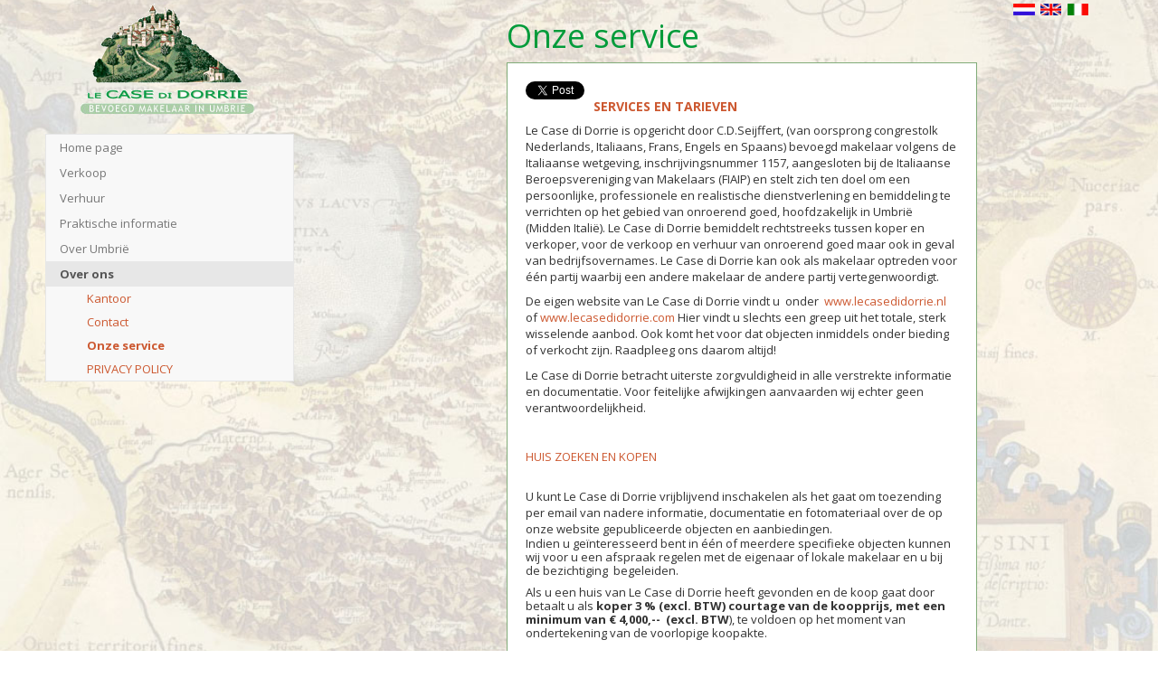

--- FILE ---
content_type: text/html; charset=utf-8
request_url: https://lecasedidorrie.nl/default.aspx?pageid=201&lang=NL
body_size: 27554
content:

<!DOCTYPE html>
<html lang="en">
<head>
    <meta charset="utf-8">
    <meta http-equiv="X-UA-Compatible" content="IE=edge">
    <meta name="viewport" content="width=device-width, initial-scale=1">
    <meta name="robots" content="index,follow" />
    <meta name="author" content="www.humancontent.nl" />
    <meta name="keywords" content="Italië, Dorie, Dorry, Dorri,Dory, Dorrie Seijffert, Seifert,Seijfert,Seyffert, nederlandse bemiddeling,
nederlandstalig,Nederlands, Vakantie, Vakantiewoningen, Midden Italië,Centraal Italië,Toscane,Toscana,Toskane,
Toscanië,Umbrië,Umbrie, Umbria,Lazio,Latium, Sabina, Casentino, De Marken, Le Marche,Villa's, Nederlandse
Makelaar Dorrie, Nederlandse makelaar Peter, Peter Schaar makelaar waar vind ik een Nederlands sprekende
makelaar in Italie, Ik zoek een Nederlandse makelaar in Umbrie, Ik zoek een Nederlands sprekende makelaar in
Umbrie, Ik zoek een Nederlands sprekende makelaar in Toscane, Ik zoek een Nederlands sprekende makelaar in
de Marken, Ik wil een huis kopen in Umbrie, ik wil een huis kopen in Italie, Ik wil een huis kopen in Toscane, Ik zoek
een huis met zwembad in Umbrie, ik zoek een luxe huis in Italie, betrouwbare makelaar in Italie, goede makelaar
in Italie, goede makelaar in Umbrie, boerderijen,appartementen,Lago Trasimeno,Trasimeense Meer, Meer van
Trasimeno, Perugia, bemiddeling, wonen, wonen in Italië, wonen in Umbrië, Ik Vertrek in Italie, Ik Vertrek naar
Umbrie, fietsen,wandelen,wandelroutes,rust,natuur,cultuur,eten en drinken,gastronomie, camping,glamping,
vakantie op de boerderij,logeren bij de boer,wijn,olijfolie, Assisi,Umbertide,Città di Castello, Cortona,
Gubbio,Torgiano,Deruta,Todi,Orvieto, Marsciano, Massa Martana, Spoleto, Montefalco, Umbertide,
vakantiehuis,vakantiehuizen,vakantiehuisje,vakantiehuisjes,vakantieverblijf, huis,huizen, casale,borgo, toerisme,
agriturismo,agriturisme, agritoerismo,agritoerisme,boerenhoeve,herenhuis,boerenbedrijf,Verhuur van
vakantiewoningen in Umbrië,Verkoop van onroerend goed in Umbrië en Toscane, Midden Italië, Huizen in
Umbrië,Huizen in Italië, Verkoop,te koop,Te koop aangeboden,te koop gezocht, aanbod onroerend goed, vastgoed,
bedrijven, bedrijfsovername, makelaar,makelaars,bevoegd makelaar, beëdigd makelaar,notaris, geometra, waar
vind ik een hypotheek in Italie , hypotheek in Italië, gerestaureerd, te restaureren gastenhuisje, bijgebouwen,
ruimte,camping,hypotheek,verbouwing,restauratie,restaureren,bouwvergunning,vergunningen,subsidie,
financiering, land,grond,hectare, tweede huis,eigen huis,eerste woning, tweede woning, tweede huis, persoonlijke
begeleiding,service,ingenieur,goede geometra voor buitenlandse klanten, bouwbegeleiding in Italie, Bonus 110,
Ecobonus, Superbonus, Sismabonus, architect,accountant, jurist, advocaat, waar vind ik een goede Nederlands
sprekende bouwbegeleider in Italie, waar vind ik een betrouwbare bouwkundige in Italie, waar vind ik een
betrouwbare makelaar in Italie, aankoopmakelaar in Italie, verkoopmakelaar in Italie, property management,
belastingen, nutsvoorzieningen,beheer vakantiehuis in Italie,zwembad,het groene hart van Italië,landhuizen,
kasteel, kastelen, manege, landgoed, boerderij, huis op het land, hotel, B&B, Bed & Breakfast, gastenverblijf,
gastenhuis, gastenhuisje, luxe landgoed, prestigieus landgoed in Umbrie, kasteel in Umbrie, glamping te koop in
Italie, camping starten in Umbrie, Engels sprekende accountant in Perugia, Engels sprekende makelaar in Perugia,
Engels sprekende makelaar in Umbrie, Engels sprekende makelaar in Italie, Engels sprekende bouwbegeleider in

Italie, Engels sprekende geometra in Italie, Engels sprekende bouwkundige in Italie, Engels sprekende property
manager in Umbrie.">

    
    <title>Le Case di Dorrie || Over ons - Onze service</title>
    <meta name="description" content="Over ons - Onze service || Le Case di Dorrie" />

      <link href='//fonts.googleapis.com/css?family=Open+Sans:400,600,700,400italic' rel='stylesheet' type='text/css'>
      <link href="/css/bootstrap.min.css" rel="stylesheet" type="text/css" />
      <link href="/css/casedidorrie.css" rel="stylesheet" type="text/css" />
      <link href="/css/print.css" media="print"  rel="stylesheet" />
      
    <!-- Start PhotoSwipe code -->
    <!-- Core CSS file -->
    <link rel="stylesheet" href="/js/photoswipe/photoswipe.css"> 

    <!-- Skin CSS file (styling of UI - buttons, caption, etc.)
    In the folder of skin CSS file there are also:
    - .png and .svg icons sprite, 
    - preloader.gif (for browsers that do not support CSS animations) -->
    <link rel="stylesheet" href="/js/photoswipe/default-skin/default-skin.css"> 

    <!-- Core JS file -->
    <script src="/js/photoswipe/photoswipe.min.js"></script> 

    <!-- UI JS file -->
    <script src="/js/photoswipe/photoswipe-ui-default.min.js"></script> 
    <!-- End PhotoSwipe code -->

     

    <!-- Global site tag (gtag.js) - Google Analytics -->
    <script async src="https://www.googletagmanager.com/gtag/js?id=UA-2561029-8"></script>
    <script>
      window.dataLayer = window.dataLayer || [];
      function gtag(){dataLayer.push(arguments);}
      gtag('js', new Date());

      gtag('config', 'UA-2561029-8');
    </script>



  </head>
  <body>
      <div id="rechterkantbalk"></div>
    <form method="post" action="./default.aspx?pageid=201&amp;lang=NL" id="formpost">
<div class="aspNetHidden">
<input type="hidden" name="__VIEWSTATE" id="__VIEWSTATE" value="/wEPDwUKLTkzNzg5NDA3OGRkrl+U4dwkVEsYkn0yDv8OKHyKd+gVcF7yFjrJ0xBewxk=" />
</div>

<div class="aspNetHidden">

	<input type="hidden" name="__VIEWSTATEGENERATOR" id="__VIEWSTATEGENERATOR" value="CA0B0334" />
</div>
    
    <div id="maincontainer">
        <ul class="langs">
            <li>
                <a target="_top" href="https://lecasedidorrie.nl/default.aspx?pageid=201&lang=NL">
                    <img  border="0" title="Nederlands" alt="Nederlands" src="images/dutch_up.jpg" />
                </a>
            </li>
            <li>
                <a target="_top" href="https://lecasedidorrie.com/default.aspx?pageid=201&lang=UK">
                    <img border="0" title="Emglish" alt="English" src="images/english_down.jpg" />
                </a>
            </li>
            <li>
                <a target="_top" href="https://lecasedidorrie.it/default.aspx?pageid=201&lang=IT">
                    <img width="23"  height="12" border="0" title="Italiano" alt="Italiano" src="images/italian_down.jpg" />
                </a>
            </li>
        </ul>
        
        
        
        <div>
            <div id="menu">
        <a target="_top" href="/"><img  class="logo"  alt="Le Case di Dorrie - Real estate agency in Umbria - Bevoegd makelaar in Umbrië - Agenzia Immobiliare" src="/images/logo_trans_NL.png" /></a>
        <nav class="navbar navbar-default">
          <div class="">
            <div class="navbar-header">
              <button type="button" class="navbar-toggle collapsed" data-toggle="collapse" data-target="#navbar" aria-expanded="false" aria-controls="navbar">
                <span class="sr-only">Toggle navigation</span>
                <span class="icon-bar"></span>
                <span class="icon-bar"></span>
                <span class="icon-bar"></span>
              </button>
            </div>
            <div id="navbar" class="collapse navbar-collapse">
              <ul class="nav navbar-nav">
                <li ><a href="/" >Home page</a></li>
                  
			    
                         <li class=""><a class="dropdown">Verkoop</a>
                            <ul class="nav dropdownmenu">
                                    <li class=""><a  class="sub" href="propertysearch.aspx?pageid=172">Onroerend goed te koop</a></li>
							    
                                    <li class=""><a class="sub" href="default.aspx?pageid=173" >De Koopprocedure</a></li>
							    
                                    <li class=""><a class="sub" href="default.aspx?pageid=180" >Bouwrapport </a></li>
							    
                                    <li class=""><a class="sub" href="default.aspx?pageid=191" >Hypotheek </a></li>
							    </ul>
                         </li>
			        
                         <li class=""><a class="dropdown">Verhuur</a>
                            <ul class="nav dropdownmenu">
                                    <li class=""><a class="sub" href="default.aspx?pageid=182" >Vakantiewoningen</a></li>
							    
                                    <li class=""><a class="sub" href="default.aspx?pageid=183" >Uw huis verhuren</a></li>
							    
                                    <li class=""><a class="sub" href="default.aspx?pageid=184" >Huizenbeheer</a></li>
							    
                                    <li class=""><a class="sub" href="default.aspx?pageid=210" >Bed &Breakfast en Agriturismo</a></li>
							    
                                    <li class=""><a class="sub" href="default.aspx?pageid=229" >Wintersport in Zwitserland </a></li>
							    </ul>
                         </li>
			        
                         <li class=""><a class="dropdown">Praktische informatie</a>
                            <ul class="nav dropdownmenu">
                                    <li class=""><a class="sub" href="default.aspx?pageid=177" >Belastingen</a></li>
							    
                                    <li class=""><a class="sub" href="default.aspx?pageid=185" >Nutsvoorzieningen</a></li>
							    
                                    <li class=""><a class="sub" href="default.aspx?pageid=196" >After sales team</a></li>
							    
                                    <li class=""><a class="sub" href="default.aspx?pageid=203" >Restauratie en verbouwing</a></li>
							    
                                    <li class=""><a class="sub" href="default.aspx?pageid=197" >Agriturismo of B&B starten</a></li>
							    
                                    <li class=""><a class="sub" href="default.aspx?pageid=194" >Eigen olijfgaard en olijfolie</a></li>
							    
                                    <li class=""><a class="sub" href="default.aspx?pageid=195" >Eigen wijngaard</a></li>
							    
                                    <li class=""><a class="sub" href="default.aspx?pageid=198" >Verzekeringen</a></li>
							    
                                    <li class=""><a class="sub" href="default.aspx?pageid=199" >Werkgelegenheid</a></li>
							    
                                    <li class=""><a class="sub" href="default.aspx?pageid=208" >Nuttige links</a></li>
							    
                                    <li class=""><a class="sub" href="default.aspx?pageid=216" >Huizenbeheerder</a></li>
							    
                                    <li class=""><a class="sub" href="default.aspx?pageid=227" >Zingen in Italie</a></li>
							    </ul>
                         </li>
			        
                         <li class=""><a class="dropdown">Over Umbrië</a>
                            <ul class="nav dropdownmenu">
                                    <li class=""><a class="sub" href="default.aspx?pageid=189" >Waar ligt Umbrië?</a></li>
							    
                                    <li class=""><a class="sub" href="default.aspx?pageid=206" >Het weer in Perugia</a></li>
							    
                                    <li class=""><a class="sub" href="default.aspx?pageid=220" >Hoe kom ik in Umbrie?</a></li>
							    
                                    <li class=""><a class="sub" href="default.aspx?pageid=223" >Activiteiten in Umbria</a></li>
							    </ul>
                         </li>
			        
                         <li class="active"><a class="dropdown">Over ons</a>
                            <ul class="nav dropdownmenu">
                                    <li class=""><a class="sub" href="default.aspx?pageid=188" >Kantoor</a></li>
							    
                                    <li class=""><a class="sub" href="default.aspx?pageid=200" >Contact</a></li>
							    
                                    <li class="active"><a class="sub" href="default.aspx?pageid=201" >Onze service</a></li>
							    
                                    <li class=""><a class="sub" href="default.aspx?pageid=233" >PRIVACY POLICY</a></li>
							    </ul>
                         </li>
			        
      
              </ul>
            </div>
          </div>
        </nav>
                </div>
            <div class="mobileonly clearer" ></div>
                <div id="main">
                
    <h1>Onze service</h1>
    <span class="nav_sub"></span>
    
    <div class="text textcontainer">
        <div id="fb-root"></div>
<script>    (function (d, s, id) {
        var js, fjs = d.getElementsByTagName(s)[0];
        if (d.getElementById(id)) return;
        js = d.createElement(s); js.id = id;
        js.src = "//connect.facebook.net/en_GB/all.js#xfbml=1&appId=244073505693062";
        fjs.parentNode.insertBefore(js, fjs);
    } (document, 'script', 'facebook-jssdk'));</script>

<div id="socialbuttons">
<a href="https://twitter.com/share" class="twitter-share-button">Tweet</a>
<script>    !function (d, s, id) { var js, fjs = d.getElementsByTagName(s)[0]; if (!d.getElementById(id)) { js = d.createElement(s); js.id = id; js.src = "//platform.twitter.com/widgets.js"; fjs.parentNode.insertBefore(js, fjs); } }(document, "script", "twitter-wjs");</script>
<div class="fb-like" data-send="true" data-layout="button_count" data-share="false"  data-width="250" data-show-faces="true" data-action="like" ></div>

    </div>


        <h1>SERVICES EN TARIEVEN</h1>
Le Case di Dorrie is opgericht door C.D.Seijffert, (van oorsprong congrestolk Nederlands, Italiaans, Frans, Engels en Spaans) bevoegd makelaar volgens de Italiaanse wetgeving, inschrijvingsnummer 1157, aangesloten bij de Italiaanse Beroepsvereniging van Makelaars (FIAIP) en stelt zich&nbsp;ten doel om een persoonlijke, professionele en realistische dienstverlening en bemiddeling te verrichten op het gebied van onroerend goed, hoofdzakelijk in Umbrië (Midden Italië). Le Case di Dorrie bemiddelt rechtstreeks tussen koper en verkoper, voor de verkoop en verhuur van onroerend goed maar ook in geval van bedrijfsovernames. Le Case di Dorrie kan ook als makelaar optreden voor één partij waarbij een andere makelaar de andere partij vertegenwoordigt. 
<p></p>De eigen website van Le Case di Dorrie vindt u&nbsp; onder&nbsp; <a href="">www.lecasedidorrie.nl</a> of <a href="/">www.lecasedidorrie.com</a> Hier vindt u slechts een greep uit het totale, sterk wisselende aanbod. Ook komt het voor dat objecten inmiddels onder bieding of verkocht zijn. Raadpleeg ons daarom altijd! 
<p></p>Le Case di Dorrie betracht uiterste zorgvuldigheid in alle verstrekte informatie en documentatie. Voor feitelijke afwijkingen aanvaarden wij echter geen verantwoordelijkheid.<br><br><h3>HUIS ZOEKEN EN KOPEN<br></h3><br>U kunt Le Case di Dorrie vrijblijvend inschakelen als het gaat om toezending per email van nadere informatie, documentatie en fotomateriaal over de op onze website gepubliceerde objecten en aanbiedingen. 
<p>Indien u geïnteresseerd bent in één of meerdere specifieke objecten kunnen wij voor u een afspraak regelen met de eigenaar of lokale makelaar en u bij de bezichtiging&nbsp; begeleiden.</p>
<p>Als u een huis van Le Case di Dorrie heeft gevonden en de koop gaat door betaalt u als<b> koper 3 % (excl. BTW) courtage van de koopprijs, met een minimum van € 4,000,--&nbsp; (excl. BTW</b>), te voldoen op het moment van ondertekening van de voorlopige koopakte.</p>
<p>Hiervoor verrichten wij&nbsp;de volgende diensten:</p>
<ul>
<li>Praktisch advies over de koopprocedure, de wetgeving en het leven in Umbrië; 
</li><li>Begeleiding bij het bezichtigen van&nbsp;objecten; De eerste twee dagdelen zijn de bezichtigingen <u>gratis.</u> Bij bezichtigingen die meer dan 2 dagdelen in beslag nemen wordt een uurtarief&nbsp; en een kilometervergoeding berekend, direct na elk bezoek te betalen. Dit bedrag wordt&nbsp;in geval van koop afgetrokken van de courtage; 
</li><li>Contacten onderhouden met de eigenaar of diens makelaar; 
</li><li>Onderhandelingen over koopprijs en -voorwaarden; 
</li><li>De documenten omtrent het object uitzoeken (kadaster registratie, eigendomspapieren, etc);</li><li>(Begeleiding bij) het aanmaken van de "codice fiscale" bij de Belastingdienst; 
</li><li>(Begeleiding bij) het opstellen en ondertekenen van voorstel tot aankoop in 2 talen; Registratie van het contract. 
</li><li>(Begeleiding bij) het opstellen en ondertekenen van de voorlopige koopakte in 2 talen; Registratie van het contract.</li><li>Keuze van&nbsp;een betrouwbare&nbsp;notaris en voorbereiding van het passeren van de definitieve koopakte; <br></li></ul>Voor zaken na afloop van de koop, zoals het omzetten van nutsvoorzieningen op uw naam of het openen van een bankrekening, verwijzen we u graag door naar ons After Sales Serviceteam.&nbsp;<br><br><h3>AANKOOPMAKELAAR NODIG? TIP OM GELD TE BESPAREN!</h3>
In Italië is de makelaar bij wet een <b>BEMIDDELAAR en wordt dus DOOR BEIDE PARTIJEN BETAALD</b>, meestal ieder 3% +BTW, hoewel er steeds meer internationale makelaars 4 of 5 % per partij rekenen. Dus als u op internet een 
huis ziet bij een lokale makelaar, en u stuurt hem een mail om informatie te krijgen, dan wordt u automatisch zijn klant en hij uw aankoopmakelaar, ook al heeft u nog niets getekend. Als u later een second opinion wilt hebben van een aankoopmakelaar en bijvoorbeeld door Le 
Case di Dorrie begeleid wil worden, dan heeft die eerste makelaar daar geen boodschap aan en zal hij gewoon zijn courtage eisen als de koop doorgaat. Onze service komt er dan bovenop, dus betaalt u dubbel, zonde!<br>Als u het op prijs stelt om in uw eigen taal door Le Case di Dorrie <b>als aankoopmakelaar</b> geassisteerd te worden, stuurt u dan NIET een email 
rechtstreeks naar de andere makelaar, maar mail ons als eerst de link van de objecten die u interesseren. Dan leggen wij als aankoopmakelaar het eerste contact met de andere (verkoop)makelaar,&nbsp; en vragen of hij wil samenwerken. Vaak vraagt de makelaar dan de naam van onze klanten op, en als deze niet in zijn bestand voorkomt is hij meestal wel bereid tot samenwerking. In geval de koop doorgaat wordt hij bij slagen betaald door zijn verkoper, en Le Case di Dorrie door u als koper. Dat scheelt u een hoop geld! In geval van aankoopbegeleiding berekent Le Case di Dorrie een tarief van <b>4% +BTW</b>, met een minimum van 6.100,-- Euro (incl. BTW).<div><br><div><span style="color: rgb(204, 88, 48); text-transform: uppercase;"><br></span></div><div><span style="color: rgb(204, 88, 48); text-transform: uppercase;">ProperTy finder service</span></div><div><br></div><div>Op zoek naar uw droomhuis in Umbrië, maar ziet u door het aanbod de juiste woningen niet? Voor een vast tarief van <b>1.500,- euro (incl. BTW)</b> nemen wij het voorwerk uit handen.&nbsp;</div><div><ul><li>We inventariseren uw wensen en budget</li><li>We zoeken actief naar passende woningen via ons netwerk en de markt</li><li>Samen maken we een selectie van de meest kansrijke huizen</li><li>We plannen en begeleiden de bezichtigingen van de geselecteerde woningen</li></ul><div>Zo krijgt u in korte tijd een helder overzicht van de beste mogelijkheden, zonder zelf eindeloos te hoeven zoeken.</div></div><div><br></div><div>De daadwerkelijke aankoopbegeleiding volgt daarna en bij aankoop van een woning wordt de vooraf betaalde 1.500,- euro op de provisie in mindering gebracht.</div><div>Neem nu vrijblijvend contact op voor een eerste digitale kennismaking: yvette@lecasedidorrie.nl</div><div><br></div><div><br></div><div><span style="color: rgb(204, 88, 48); text-transform: uppercase;">HUIS VERKOPEN</span><br>Ook bij de verkoop van uw onroerend goed in Umbrië kunt u Le Case di Dorrie inschakelen. Hiervoor zullen wij het huis grondig onder de loep nemen en adviseren wij u bij het aanpassen van enkele zaken aan de steeds wisselende wetgeving. Op verzoek sturen wij u de lijst documenten toe (zoals recent uittreksel uit het kadaster, kadastrale tekening, indelingsplattegrond(en), bouwvergunningen en eigendomsdocumenten) die hiervoor vereist zijn. Wij bezichtigen uw eigendom, maken er een uitgebreide fotoreportage van, met een gedetailleerde beschrijving van alle kenmerken, en vertalen het na uw goedkeuring van de tekst, in drie talen. Zodra wij het door u ondergetekende bemiddelingscontract &nbsp;en de benodigde documenten hebben ontvangen wordt uw object op onze website, in tijdschriften en andere media gepubliceerd.&nbsp; Indien het object via Le Case di Dorrie wordt verkocht brengen wij de <b>verkopende partij 3% courtage (+ BTW) &nbsp;in rekening, met een minimum van 4.000,-- Euro + BTW.</b>&nbsp; Op aanvraag zenden wij u graag het standaard bemiddelingscontract voor verkoop toe.&nbsp; Indien u uw huis niet via tussenkomst van Le Case di Dorrie verkoopt en dus zelf een koper heeft gevonden,&nbsp; kunnen wij u (en uw koper) ook assistentie verlenen bij de hele verkoopprocedure. Neem gerust contact met ons op over de tarieven.<div><span style="color: rgb(204, 88, 48); text-transform: uppercase;"><br></span></div><div><span style="color: rgb(204, 88, 48); text-transform: uppercase;">HUIS (VER)HUREN</span><br>
Voor de huur en verhuur van vakantiewoningen verwijzen wij u graag door naar <a href="http://www.villainumbria.com/" target="_blank">Villa in Umbria</a> van Saskia van der Bolt.<h3>BEDRIJFSOVERNAMES&nbsp;</h3><div><p style="color: rgb(34, 34, 34); font-family: &quot;trebuchet ms&quot;, sans-serif; font-size: small; font-variant-numeric: normal; font-variant-east-asian: normal; background-color: rgb(255, 255, 255); margin-bottom: 0.05cm; line-height: 15.6px;"><font color="#525545"><font face="Trebuchet MS, sans-serif"><font style="font-size: 9pt;">Het komt regelmatig voor dat mensen een bedrijf, meestal een agriturismo, willen overnemen, bijv. door er de aandelen van te kopen.<br></font></font></font><span style="font-size: 9pt; font-family: &quot;Trebuchet MS&quot;, sans-serif; color: rgb(82, 85, 69);">Voor een bedrijfsovername is het nodig het bedrijf door te lichten en te controleren of er geen schulden zijn.Het is sterk aan te bevelen om hierbij een accountant die nauw samenwerkt met de notaris en evt ook een advocaat in te schakelen.<br></span><span style="font-size: 9pt; font-family: &quot;Trebuchet MS&quot;, sans-serif; color: rgb(82, 85, 69);">Wij kunnen u hierbij adviseren. De courtage bij bedrijfsovernames is 5% (excl. BTW) met een minimum van 5.000,-- Euro (excl. BTW). Afgezien van de normale serviceverlening (zie koop onroerend goed) vallen hier voorts de volgende diensten onder:<br></span><span style="font-size: 9pt; font-family: &quot;Trebuchet MS&quot;, sans-serif; color: rgb(82, 85, 69);">Controle van het bedrijf (inschrijving KvK, Handelsregister, Hypotheekregister, boerenbond).<br></span><span style="font-size: 9pt; font-family: &quot;Trebuchet MS&quot;, sans-serif; color: rgb(82, 85, 69);">Coördinatie met de accountant/controleur, advocaat en notaris.<br></span><span style="font-size: 9pt; font-family: &quot;Trebuchet MS&quot;, sans-serif; color: rgb(82, 85, 69);">Het doorgeven en toelichten (voor zover aanwezig) van de bedrijfsbalans en boekhouding.</span></p></div><p></p></div><style type="text/css">
		@page { margin: 2cm }
		p { margin-bottom: 0.25cm; line-height: 120% }
	</style></div></div></div>


                    <br clear="all" /><p class="mini"> Le Case di Dorrie - Strada di Montevile 5 - 06126 Perugia - Italy<br />
<img width="11" height="9" src="phone.gif">
+39 335 220 727 -
<a href="mailto:lecasedidorrie@gmail.com">lecasedidorrie@gmail.com</a>
- BTW nummer: 02749990541
</p>
                </div>
            </div>
    </div>
    </form>

   <script  src="https://ajax.googleapis.com/ajax/libs/jquery/1.11.3/jquery.min.js"></script>
       <script type="text/javascript"   src="/js/bootstrap.min.js"></script>
      <script type="text/javascript"    src="/js/page.js"></script>
    <!--[if lt IE 9]>
      <script src="https://oss.maxcdn.com/html5shiv/3.7.2/html5shiv.min.js"></script>
      <script src="https://oss.maxcdn.com/respond/1.4.2/respond.min.js"></script>
    <![endif]-->    

<!-- Start of StatCounter Code -->
<script type="text/javascript" language="javascript">
    var sc_project = 681736;
    var sc_partition = 5;
    var sc_security = "a8bc1a9d"; 
</script>

<script type="text/javascript" language="javascript" src="//www.statcounter.com/counter/counter.js"></script><noscript><a href="//www.statcounter.com/" target="_blank"><img  src="//c6.statcounter.com/counter.php?sc_project=681736&amp;java=0&amp;security=a8bc1a9d" alt="site stats" border="0"></a> </noscript>
<!-- End of StatCounter Code -->



      <!-- Root element of PhotoSwipe. Must have class pswp. -->
<div class="pswp" tabindex="-1" role="dialog" aria-hidden="true">

    <!-- Background of PhotoSwipe. 
         It's a separate element as animating opacity is faster than rgba(). -->
    <div class="pswp__bg"></div>

    <!-- Slides wrapper with overflow:hidden. -->
    <div class="pswp__scroll-wrap">

        <!-- Container that holds slides. 
            PhotoSwipe keeps only 3 of them in the DOM to save memory.
            Don't modify these 3 pswp__item elements, data is added later on. -->
        <div class="pswp__container">
            <div class="pswp__item"></div>
            <div class="pswp__item"></div>
            <div class="pswp__item"></div>
        </div>

        <!-- Default (PhotoSwipeUI_Default) interface on top of sliding area. Can be changed. -->
        <div class="pswp__ui pswp__ui--hidden">

            <div class="pswp__top-bar">

                <!--  Controls are self-explanatory. Order can be changed. -->

                <div class="pswp__counter"></div>

                <button class="pswp__button pswp__button--close" title="Close (Esc)" onclick="return false;"></button>

                <button class="pswp__button pswp__button--zoom" title="Zoom in/out" onclick="return false;"></button>

                <!-- Preloader demo //codepen.io/dimsemenov/pen/yyBWoR -->
                <!-- element will get class pswp__preloader--active when preloader is running -->
                <div class="pswp__preloader">
                    <div class="pswp__preloader__icn">
                      <div class="pswp__preloader__cut">
                        <div class="pswp__preloader__donut"></div>
                      </div>
                    </div>
                </div>
            </div>

            <div class="pswp__share-modal pswp__share-modal--hidden pswp__single-tap">
                <div class="pswp__share-tooltip"></div> 
            </div>

            <button class="pswp__button pswp__button--arrow--left" title="Previous (arrow left)" onclick="return false;">
            </button>

            <button class="pswp__button pswp__button--arrow--right" title="Next (arrow right)" onclick="return false;">
            </button>

            <div class="pswp__caption">
                <div class="pswp__caption__center"></div>
            </div>

        </div>

    </div>


</div>

    <script src="/js/photoswipe/implementation.js"></script> 

  </body>
</html>


--- FILE ---
content_type: text/css
request_url: https://lecasedidorrie.nl/css/casedidorrie.css
body_size: 5684
content:
body, html{
    min-height:100%;
}
body {
background-attachment: fixed;
    background-color: #ffffff;
    
    background-repeat: repeat-y;
    font-family: 'Open Sans', sans-serif;
    font-size:13px;
    overflow-y:scroll;
}
.mini
{
    font-size:11px;
    text-align:center;
}
#rechterkantbalk{
    background-image: url(/images/rechterbalk.jpg);
  background-repeat: repeat-y;
  background-color: #FFFFFF;
  width:60px;
  right:0px;
  top:0px;
  position:fixed;
  height:100%;
  z-index:0;
  display:none;
}
#form1
{
z-index:1;
}
a, .dropdownmenu a{
       color: #cc5830;
}
.navbar-toggle 
{
    margin-right:-15px;
  
}
#maincontainer > div
{
 padding-left:20px;
 padding-right:20px;

}
#maincontainer
{
    width:100%;

}
#socialbuttons{
    vertical-align: top; 
}
#twitter-widget-0, .fb-like {
    float: left;
    margin-right:5px;
    margin-bottom:10px;
}


.slides {
    float: right;
    text-align: right;
 
}

.randen .imagegallery img{
      width: 90%;
}
.randen img{

     clear:both;
     width: 100%;
 }
     img.meerinfo {
        width:76px !important;
    }

     img.up{
         width:10px !important;
         height:15px !important;
     }

       #camera{
         width:21px !important;
         height:15px !important;
     }
.zoeken td{
    padding-right:20px;
    padding-bottom:10px;
}
.randen {
    border-left: 1px solid #81ac79;
    border-right: 1px solid #81ac79;
    border-top: 1px solid #81ac79;
    

}
#main .text.textcontainer, .randen{
    background:#ffffff;
}
.textcontainer
{
    padding:20px;
     border: 1px solid #81ac79;
}

.randen td {
    border-bottom: 1px solid #81ac79;
}
.llijn {
    border-left: 1px solid #81ac79;
}

.propkop, .proptussenkop {
    background-color: #b3d2ac;
    color: #525545;
    font-size: 12px;
    font-weight: bold;
   
}

.padit, .propkop, .padtable td
{
     padding:10px;
}
.propertystatus {
    background-image: url("/images/bckgr_titel.gif");
    background-repeat: repeat-x;
    border-left: 2px solid #85a97d;
    border-right: 2px solid #85a97d;
    border-top: 2px solid #85a97d;
   display: inline-block;
    height: 31px;
    padding: 5px 10px;
    position: relative;
    width: auto;
    text-transform:capitalize;
    background-color:#fff;
}
.zoeken td input, .zoeken td select{
    padding:7px;
    width:100%;
    max-width:400px;
}
.zoeken td input[type=radio]
{
max-width:30px;
}
img{
    max-width:100%;
    height: auto;   
}

#menu{
   
    float:left;
    display:block;
    width:100%;
  
}

.langs
{
    float:right;
    clear:both;
    margin-right:70px;
}
.langs li{
    list-style: outside none none;
    float:left;
    width:30px;
}

body .navbar
{
    width:100%;

      margin-top:-45px;
}



body .navbar li.active > a
{
    font-weight:bold;
}
body .navbar li{
    width:100%;
}


body .navbar-nav > li > a , body .nav > li > a
{
    padding-bottom:4px;
    padding-top: 4px;
}
body .navbar-nav > li > a
{
    color:#000;
    cursor:pointer;
}
.logo{
    max-width:194px;
    width:100%;
    height:auto;
    margin-top:-20px;
}

.dropdownmenu
{
    display:none;
    margin-left:30px;
}
body .navbar li.active .dropdownmenu
{
    display:inline-block;
}
#main{
width:100%;

display:block;
position:relative;

}
body .nav > li > a:focus, body .nav > li > a:hover
{
    background-color:#A9CBA6;
    color:#fff;
}
.clearer
{
    clear:both;
}
h1{
    color:#019B3A;
}
.text h1, .text h2, .text h3
{
    color: #cc5830;
    font-weight: bold;
    text-transform: uppercase;
}
.text h1
{
    font-size: 14px;
}
.text h2
{
    font-size: 13px;
}
body .text h3
{
    font-size: 13px;
     font-weight: normal;
}
.navbar-default {
    background-color: transparent;
    border: 0px;
}
.nav.navbar-nav
{
  background-color: #f8f8f8;
    border-color: #e7e7e7;
     border: solid 1px #e7e7e7;
}
 .kl
   {
       font-size:11px;
   }

 .nomobile{
       display:none
   }
@media (min-width: 1500px) {
   html body form div div #main {
        margin: 0px auto !important;
        float:none;
         max-width:860px;
    }
}
@media (min-width: 1300px) {
    html body form div #main
    {
    max-width:700px;
   
    }
}
@media (min-width: 1000px) {
  
    body{

         background: url("/images/bggr2.jpg") no-repeat center center fixed; 
  -webkit-background-size: cover;
  -moz-background-size: cover;
  -o-background-size: cover;
  background-size: cover;
    }
    body #maincontainer > div
{
 padding-left:50px;
 padding-right:90px;

}
    body #rechterkantbalk
    {
        display:none;
    }
}
@media (min-width: 900px) {
   html body form #main
    {
    max-width:520px;
    }
   .kl
   {
       font-size:13px;
   }
}

@media (min-width: 850px) {
   html body #main
    {
    max-width:420px;
    }
   .kl
   {
       font-size:12px;
   }
}
@media (min-width: 768px) {
  
    #main{
    max-width:300px;
   float:right;
   
    width:100%;
   
    }
   body .mobileonly
   {
       display:none;
   }
   body .nomobile{
       display:inline-block;
   }

 body  .logo{
    margin-top:0px;
    clear:both;
    margin-left: 38px;
}
 body  .navbar-default {
    background-color: #f8f8f8;
    border-color: #e7e7e7;
         margin-top:20px;
}
 body #menu{
      max-width:275px;
      
 }
 
 body  .navbar-collapse
{
    padding-left:0px;
     padding-right:0px;
       border: 1px;
}

body .randen img{
     max-width:320px;
     clear:none;
     margin-right:10px;
     margin-bottom:10px;
 }
}


.main-description figure {
    float: left;
}


.foto-cell{
    padding-top: 10px;
}

--- FILE ---
content_type: text/css
request_url: https://lecasedidorrie.nl/css/print.css
body_size: 22
content:

.langs, #menu nav, .statcounter {
    display:none;
}
body{
    background:none;
}
.logo
{
    width:200px;
}
body #menu
{
float:none;
max-width: 2000px;
}

html body form #main {
    max-width: 1520px !important;
}


--- FILE ---
content_type: application/javascript
request_url: https://lecasedidorrie.nl/js/page.js
body_size: -75
content:
$(document).ready(function () {
    $("body").on("click", ".dropdown", function () {
        $(this).parents("li").find("ul").toggle();
    });
});